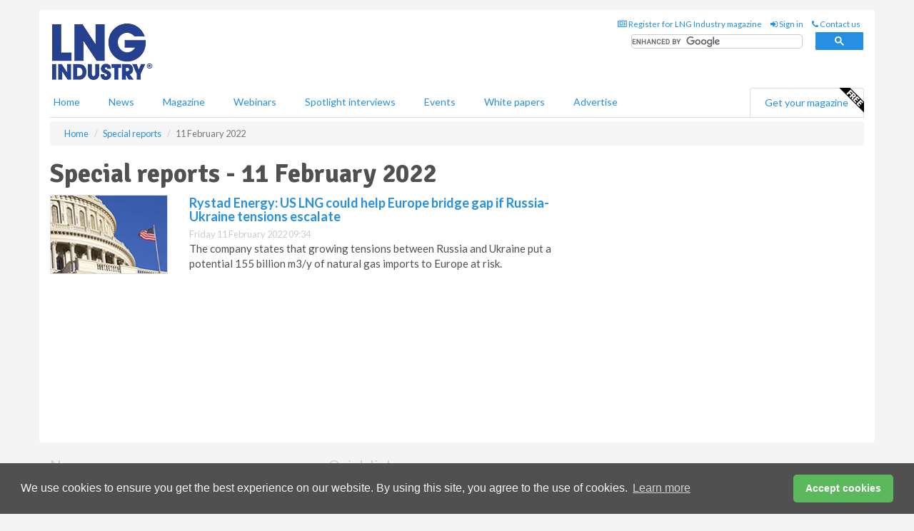

--- FILE ---
content_type: text/html; charset=utf-8
request_url: https://www.google.com/recaptcha/api2/aframe
body_size: 115
content:
<!DOCTYPE HTML><html><head><meta http-equiv="content-type" content="text/html; charset=UTF-8"></head><body><script nonce="xt3G60qGrNkSWePF8IZqUQ">/** Anti-fraud and anti-abuse applications only. See google.com/recaptcha */ try{var clients={'sodar':'https://pagead2.googlesyndication.com/pagead/sodar?'};window.addEventListener("message",function(a){try{if(a.source===window.parent){var b=JSON.parse(a.data);var c=clients[b['id']];if(c){var d=document.createElement('img');d.src=c+b['params']+'&rc='+(localStorage.getItem("rc::a")?sessionStorage.getItem("rc::b"):"");window.document.body.appendChild(d);sessionStorage.setItem("rc::e",parseInt(sessionStorage.getItem("rc::e")||0)+1);localStorage.setItem("rc::h",'1768822177629');}}}catch(b){}});window.parent.postMessage("_grecaptcha_ready", "*");}catch(b){}</script></body></html>

--- FILE ---
content_type: application/javascript; charset=utf-8
request_url: https://fundingchoicesmessages.google.com/f/AGSKWxXHsAhBOVRgAR7EryeWcpynSKKdZayY_MnjVOmx-VH1lYyScjrHruK-869VgH0UyrcSDRKoThGvjfEu55QcY6O6k-eyifMXyoyWzQpljW6g2rIgpZFlGC0FJGmkF4gbDn1R6l7QoqbcFIYERcp65SF1dcsEYlAW1t2hF5_Fx__i_9OQHKymi3uh6-5M/_-ad-content//pagead?/players/ads..org/ad//sidead300x250.
body_size: -1292
content:
window['ef2007bf-59b6-4956-9beb-d6969db73ad7'] = true;